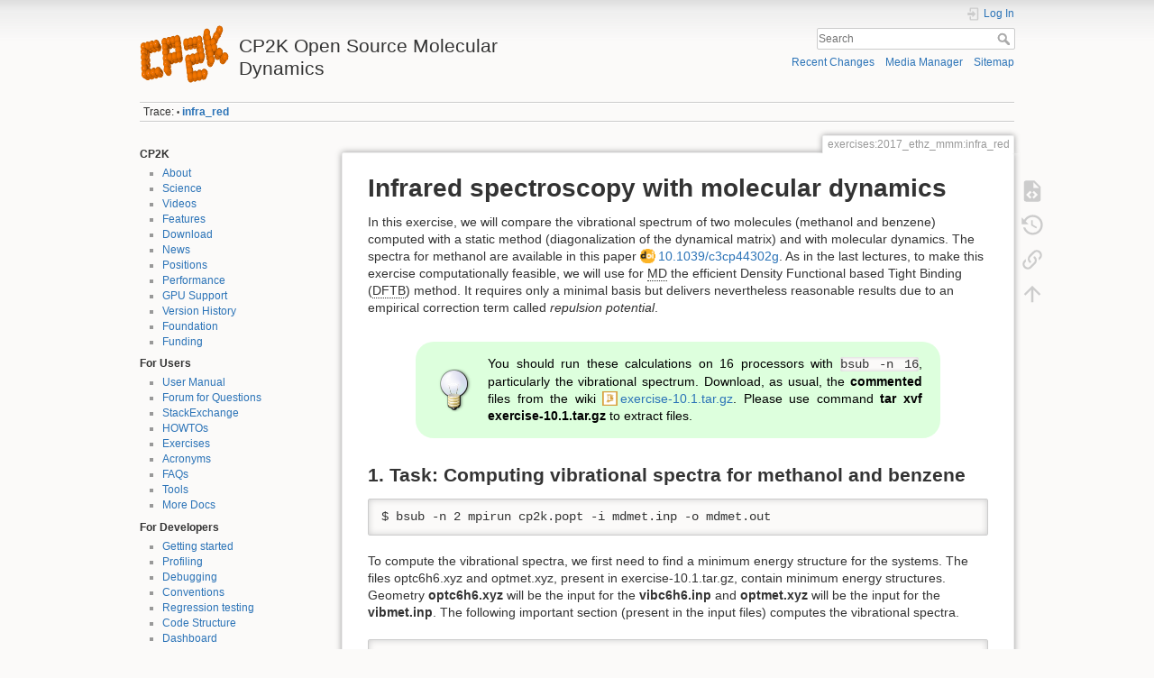

--- FILE ---
content_type: text/html; charset=utf-8
request_url: https://www.cp2k.org/exercises:2017_ethz_mmm:infra_red
body_size: 7396
content:
<!DOCTYPE html>
<html lang="en" dir="ltr" class="no-js">
<head>
    <meta charset="utf-8" />
    <title>exercises:2017_ethz_mmm:infra_red [CP2K Open Source Molecular Dynamics ]</title>
    <meta name="generator" content="DokuWiki"/>
<meta name="theme-color" content="#008800"/>
<meta name="robots" content="index,follow"/>
<meta name="keywords" content="exercises,2017_ethz_mmm,infra_red"/>
<link rel="search" type="application/opensearchdescription+xml" href="/lib/exe/opensearch.php" title="CP2K Open Source Molecular Dynamics "/>
<link rel="start" href="/"/>
<link rel="contents" href="/exercises:2017_ethz_mmm:infra_red?do=index" title="Sitemap"/>
<link rel="manifest" href="/lib/exe/manifest.php" crossorigin="use-credentials"/>
<link rel="alternate" type="application/rss+xml" title="Recent Changes" href="/feed.php"/>
<link rel="alternate" type="application/rss+xml" title="Current namespace" href="/feed.php?mode=list&amp;ns=exercises:2017_ethz_mmm"/>
<link rel="alternate" type="text/html" title="Plain HTML" href="/_export/xhtml/exercises:2017_ethz_mmm:infra_red"/>
<link rel="alternate" type="text/plain" title="Wiki Markup" href="/_export/raw/exercises:2017_ethz_mmm:infra_red"/>
<link rel="canonical" href="https://www.cp2k.org/exercises:2017_ethz_mmm:infra_red"/>
<link rel="stylesheet" href="/lib/exe/css.php?t=dokuwiki&amp;tseed=c6ee464688149291a7227e9924f4ae33"/>
<script >var NS='exercises:2017_ethz_mmm';var JSINFO = {"plugins":{"vshare":{"youtube":"youtube\\.com\/.*[&?]v=([a-z0-9_\\-]+)","vimeo":"vimeo\\.com\\\/(\\d+)","slideshare":"slideshare.*id=(\\d+)","dailymotion":"dailymotion\\.com\/video\/([a-z0-9]+)","archiveorg":"archive\\.org\/(?:embed|details)\/([a-zA-Z0-9_\\-]+)","soundcloud":"soundcloud\\.com\/([\\w-]+\/[\\w-]+)","niconico":"nicovideo\\.jp\/watch\/(sm[0-9]+)","bitchute":"bitchute\\.com\\\/video\\\/([a-zA-Z0-9_\\-]+)","coub":"coub\\.com\\\/view\\\/([a-zA-Z0-9_\\-]+)","odysee":"odysee\\.com\/\\$\/(?:embed|download)\/([-%_?=\/a-zA-Z0-9]+)","youku":"v\\.youku\\.com\/v_show\/id_([0-9A-Za-z=]+)\\.html","bilibili":"bilibili\\.com\\\/video\\\/(BV[0-9A-Za-z]+)","msoffice":"(?:office\\.com.*[&?]videoid=([a-z0-9\\-]+))","msstream":"microsoftstream\\.com\\\/video\\\/([a-f0-9\\-]{36})","rutube":"rutube\\.ru\\\/video\\\/([a-z0-9]+)\\\/","gdrive":"drive\\.google\\.com\\\/file\\\/d\\\/([a-zA-Z0-9_-]+)\/"}},"id":"exercises:2017_ethz_mmm:infra_red","namespace":"exercises:2017_ethz_mmm","ACT":"show","useHeadingNavigation":0,"useHeadingContent":0};(function(H){H.className=H.className.replace(/\bno-js\b/,'js')})(document.documentElement);</script>
<script src="/lib/exe/jquery.php?tseed=8faf3dc90234d51a499f4f428a0eae43" defer="defer"></script>
<script src="/lib/exe/js.php?t=dokuwiki&amp;tseed=c6ee464688149291a7227e9924f4ae33" defer="defer"></script>
<script type="text/x-mathjax-config">MathJax.Hub.Config({
    tex2jax: {
        inlineMath: [ ["$","$"], ["\\(","\\)"] ],
        displayMath: [ ["$$","$$"], ["\\[","\\]"] ],
        processEscapes: true
    }
});</script>
<script type="text/javascript" charset="utf-8" src="https://cdnjs.cloudflare.com/ajax/libs/mathjax/2.7.9/MathJax.js?config=TeX-AMS_CHTML.js"></script>
    <meta name="viewport" content="width=device-width,initial-scale=1" />
    <link rel="shortcut icon" href="/_media/wiki:favicon.ico" />
<link rel="apple-touch-icon" href="/lib/tpl/dokuwiki/images/apple-touch-icon.png" />
    </head>

<body>
    <div id="dokuwiki__site"><div id="dokuwiki__top" class="site dokuwiki mode_show tpl_dokuwiki    showSidebar hasSidebar">

        
<!-- ********** HEADER ********** -->
<header id="dokuwiki__header"><div class="pad group">

    
    <div class="headings group">
        <ul class="a11y skip">
            <li><a href="#dokuwiki__content">skip to content</a></li>
        </ul>

        <h1 class="logo"><a href="/about"  accesskey="h" title="Home [h]"><img src="/_media/wiki:logo.png" width="99" height="64" alt="" /><span>CP2K Open Source Molecular Dynamics </span></a></h1>
            </div>

    <div class="tools group">
        <!-- USER TOOLS -->
                    <div id="dokuwiki__usertools">
                <h3 class="a11y">User Tools</h3>
                <ul>
                    <li class="action login"><a href="/exercises:2017_ethz_mmm:infra_red?do=login&amp;sectok=" title="Log In" rel="nofollow"><span>Log In</span><svg xmlns="http://www.w3.org/2000/svg" width="24" height="24" viewBox="0 0 24 24"><path d="M10 17.25V14H3v-4h7V6.75L15.25 12 10 17.25M8 2h9a2 2 0 0 1 2 2v16a2 2 0 0 1-2 2H8a2 2 0 0 1-2-2v-4h2v4h9V4H8v4H6V4a2 2 0 0 1 2-2z"/></svg></a></li>                </ul>
            </div>
        
        <!-- SITE TOOLS -->
        <div id="dokuwiki__sitetools">
            <h3 class="a11y">Site Tools</h3>
            <form action="/about" method="get" role="search" class="search doku_form" id="dw__search" accept-charset="utf-8"><input type="hidden" name="do" value="search" /><input type="hidden" name="id" value="exercises:2017_ethz_mmm:infra_red" /><div class="no"><input name="q" type="text" class="edit" title="[F]" accesskey="f" placeholder="Search" autocomplete="on" id="qsearch__in" value="" /><button value="1" type="submit" title="Search">Search</button><div id="qsearch__out" class="ajax_qsearch JSpopup"></div></div></form>            <div class="mobileTools">
                <form action="/doku.php" method="get" accept-charset="utf-8"><div class="no"><input type="hidden" name="id" value="exercises:2017_ethz_mmm:infra_red" /><select name="do" class="edit quickselect" title="Tools"><option value="">Tools</option><optgroup label="Page Tools"><option value="edit">Show pagesource</option><option value="revisions">Old revisions</option><option value="backlink">Backlinks</option></optgroup><optgroup label="Site Tools"><option value="recent">Recent Changes</option><option value="media">Media Manager</option><option value="index">Sitemap</option></optgroup><optgroup label="User Tools"><option value="login">Log In</option></optgroup></select><button type="submit">&gt;</button></div></form>            </div>
            <ul>
                <li class="action recent"><a href="/exercises:2017_ethz_mmm:infra_red?do=recent" title="Recent Changes [r]" rel="nofollow" accesskey="r">Recent Changes</a></li><li class="action media"><a href="/exercises:2017_ethz_mmm:infra_red?do=media&amp;ns=exercises%3A2017_ethz_mmm" title="Media Manager" rel="nofollow">Media Manager</a></li><li class="action index"><a href="/exercises:2017_ethz_mmm:infra_red?do=index" title="Sitemap [x]" rel="nofollow" accesskey="x">Sitemap</a></li>            </ul>
        </div>

    </div>

    <!-- BREADCRUMBS -->
            <div class="breadcrumbs">
                                        <div class="trace"><span class="bchead">Trace:</span> <span class="bcsep">•</span> <span class="curid"><bdi><a href="/exercises:2017_ethz_mmm:infra_red"  class="breadcrumbs" title="exercises:2017_ethz_mmm:infra_red">infra_red</a></bdi></span></div>
                    </div>
    
    <hr class="a11y" />
</div></header><!-- /header -->

        <div class="wrapper group">

                            <!-- ********** ASIDE ********** -->
                <nav id="dokuwiki__aside" aria-label="Sidebar"><div class="pad aside include group">
                    <h3 class="toggle">Sidebar</h3>
                    <div class="content"><div class="group">
                                                                        


<h4 id="cp2k">CP2K</h4>
<div class="level4">
<ul>
<li class="level1"><div class="li"> <a href="/about" class="wikilink1" title="about" data-wiki-id="about"> About </a></div>
</li>
<li class="level1"><div class="li"> <a href="/science" class="wikilink1" title="science" data-wiki-id="science"> Science </a></div>
</li>
<li class="level1"><div class="li"> <a href="https://www.youtube.com/@CP2K" class="urlextern" target="_blank" title="https://www.youtube.com/@CP2K" rel="ugc nofollow noopener"> Videos </a></div>
</li>
<li class="level1"><div class="li"> <a href="/features" class="wikilink1" title="features" data-wiki-id="features"> Features</a></div>
</li>
<li class="level1"><div class="li"> <a href="/download" class="wikilink1" title="download" data-wiki-id="download"> Download </a></div>
</li>
<li class="level1"><div class="li"> <a href="/news" class="wikilink1" title="news" data-wiki-id="news"> News </a></div>
</li>
<li class="level1"><div class="li"> <a href="/positions" class="wikilink1" title="positions" data-wiki-id="positions"> Positions </a></div>
</li>
<li class="level1"><div class="li"> <a href="/performance" class="wikilink1" title="performance" data-wiki-id="performance"> Performance</a></div>
</li>
<li class="level1"><div class="li"> <a href="/gpu" class="wikilink1" title="gpu" data-wiki-id="gpu"> GPU Support </a></div>
</li>
<li class="level1"><div class="li"> <a href="/version_history" class="wikilink1" title="version_history" data-wiki-id="version_history"> Version History</a></div>
</li>
<li class="level1"><div class="li"> <a href="/foundation" class="wikilink1" title="foundation" data-wiki-id="foundation"> Foundation </a></div>
</li>
<li class="level1"><div class="li"> <a href="/funding" class="wikilink1" title="funding" data-wiki-id="funding"> Funding </a></div>
</li>
</ul>

</div>

<h4 id="for_users">For Users</h4>
<div class="level4">
<ul>
<li class="level1"><div class="li"> <a href="http://manual.cp2k.org" class="urlextern" target="_blank" title="http://manual.cp2k.org" rel="ugc nofollow noopener"> User Manual</a></div>
</li>
<li class="level1"><div class="li"> <a href="/howto:forum" class="wikilink1" title="howto:forum" data-wiki-id="howto:forum"> Forum for Questions</a></div>
</li>
<li class="level1"><div class="li"> <a href="https://mattermodeling.stackexchange.com/questions/tagged/cp2k" class="urlextern" target="_blank" title="https://mattermodeling.stackexchange.com/questions/tagged/cp2k" rel="ugc nofollow noopener"> StackExchange</a></div>
</li>
<li class="level1"><div class="li"> <a href="/howto" class="wikilink1" title="howto" data-wiki-id="howto"> HOWTOs</a></div>
</li>
<li class="level1"><div class="li"> <a href="/exercises" class="wikilink1" title="exercises" data-wiki-id="exercises"> Exercises</a></div>
</li>
<li class="level1"><div class="li"> <a href="https://manual.cp2k.org/trunk/acronyms.html" class="urlextern" target="_blank" title="https://manual.cp2k.org/trunk/acronyms.html" rel="ugc nofollow noopener"> Acronyms</a></div>
</li>
<li class="level1"><div class="li"> <a href="/faq" class="wikilink1" title="faq" data-wiki-id="faq"> FAQs </a></div>
</li>
<li class="level1"><div class="li"> <a href="/tools" class="wikilink1" title="tools" data-wiki-id="tools"> Tools</a></div>
</li>
<li class="level1"><div class="li"> <a href="/docs" class="wikilink1" title="docs" data-wiki-id="docs"> More Docs</a></div>
</li>
</ul>

</div>

<h4 id="for_developers">For Developers</h4>
<div class="level4">
<ul>
<li class="level1"><div class="li"> <a href="/dev:starting" class="wikilink1" title="dev:starting" data-wiki-id="dev:starting"> Getting started</a></div>
</li>
<li class="level1"><div class="li"> <a href="/dev:profiling" class="wikilink1" title="dev:profiling" data-wiki-id="dev:profiling"> Profiling</a></div>
</li>
<li class="level1"><div class="li"> <a href="/dev:debugging" class="wikilink1" title="dev:debugging" data-wiki-id="dev:debugging"> Debugging</a></div>
</li>
<li class="level1"><div class="li"> <a href="/dev:codingconventions" class="wikilink1" title="dev:codingconventions" data-wiki-id="dev:codingconventions"> Conventions</a></div>
</li>
<li class="level1"><div class="li"> <a href="/dev:regtesting" class="wikilink1" title="dev:regtesting" data-wiki-id="dev:regtesting"> Regression testing</a></div>
</li>
<li class="level1"><div class="li"> <a href="/dev:codestructure" class="wikilink1" title="dev:codestructure" data-wiki-id="dev:codestructure"> Code Structure</a></div>
</li>
<li class="level1"><div class="li"> <a href="http://dashboard.cp2k.org" class="urlextern" target="_blank" title="http://dashboard.cp2k.org" rel="ugc nofollow noopener"> Dashboard</a></div>
</li>
<li class="level1"><div class="li"> <a href="http://www.cp2k.org/static/coverage/" class="urlextern" target="_blank" title="http://www.cp2k.org/static/coverage/" rel="ugc nofollow noopener"> Test Coverage</a></div>
</li>
<li class="level1"><div class="li"> <a href="http://doxygen.cp2k.org/index.html" class="urlextern" target="_blank" title="http://doxygen.cp2k.org/index.html" rel="ugc nofollow noopener"> Doxygen docs </a></div>
</li>
<li class="level1"><div class="li"> <a href="https://github.com/cp2k/cp2k/issues" class="urlextern" target="_blank" title="https://github.com/cp2k/cp2k/issues" rel="ugc nofollow noopener"> Issue tracker</a></div>
</li>
<li class="level1"><div class="li"> <a href="https://github.com/cp2k/cp2k" class="urlextern" target="_blank" title="https://github.com/cp2k/cp2k" rel="ugc nofollow noopener"> Github repository</a></div>
</li>
<li class="level1"><div class="li"> <a href="https://github.com/cp2k/cp2k/commits" class="urlextern" target="_blank" title="https://github.com/cp2k/cp2k/commits" rel="ugc nofollow noopener"> Commit browser</a></div>
</li>
<li class="level1"><div class="li"> <a href="https://github.com/orgs/cp2k/teams/cp2k-developers" class="urlextern" target="_blank" title="https://github.com/orgs/cp2k/teams/cp2k-developers" rel="ugc nofollow noopener"> Discussions</a></div>
</li>
<li class="level1"><div class="li"> <a href="/dev:meetings" class="wikilink1" title="dev:meetings" data-wiki-id="dev:meetings"> Meetings</a></div>
</li>
<li class="level1"><div class="li"> <a href="/dbcsr" class="wikilink1" title="dbcsr" data-wiki-id="dbcsr">DBCSR</a></div>
</li>
<li class="level1"><div class="li"> <a href="/dev:compiler_support" class="wikilink1" title="dev:compiler_support" data-wiki-id="dev:compiler_support"> Compiler support</a></div>
</li>
<li class="level1"><div class="li"> <a href="/dev" class="wikilink1" title="dev" data-wiki-id="dev"> More... </a></div>
</li>
</ul>

</div>
                                            </div></div>
                </div></nav><!-- /aside -->
            
            <!-- ********** CONTENT ********** -->
            <main id="dokuwiki__content"><div class="pad group">
                
                <div class="pageId"><span>exercises:2017_ethz_mmm:infra_red</span></div>

                <div class="page group">
                                                            <!-- wikipage start -->
                    
<h1 class="sectionedit1" id="infrared_spectroscopy_with_molecular_dynamics">Infrared spectroscopy with molecular dynamics</h1>
<div class="level1">

<p>
In this exercise, we will compare the vibrational spectrum of two molecules (methanol and benzene) computed with a static method (diagonalization of the dynamical matrix) and with molecular dynamics. The spectra for methanol are available in this paper <a href="https://dx.doi.org/10.1039%2Fc3cp44302g" class="interwiki iw_doi" title="https://dx.doi.org/10.1039%2Fc3cp44302g">10.1039/c3cp44302g</a>. As in the last lectures, to make this exercise computationally feasible, we will use for <abbr title="Molecular Dynamics">MD</abbr> the efficient Density Functional based Tight Binding (<abbr title="Density Functional Tight Binding">DFTB</abbr>) method. It requires only a minimal basis but delivers nevertheless reasonable results due to an empirical correction term called <em>repulsion potential</em>.
</p>
<div class="plugin_note notetip">You should run these calculations on 16 processors with <code>bsub -n 16</code>, particularly the vibrational spectrum. 
Download, as usual, the <strong>commented</strong> files from the wiki <a href="/_media/exercises:2017_ethz_mmm:exercise-10.1.tar.gz" class="media mediafile mf_gz" target="_blank" title="exercises:2017_ethz_mmm:exercise-10.1.tar.gz (2.2 MB)" rel="noopener">exercise-10.1.tar.gz</a>.
Please use command  <strong>  tar xvf exercise-10.1.tar.gz  </strong>  to extract files.

</div>
</div>

<h2 class="sectionedit2" id="taskcomputing_vibrational_spectra_for_methanol_and_benzene">1. Task: Computing vibrational spectra for methanol and benzene</h2>
<div class="level2">
<pre class="code">$ bsub -n 2 mpirun cp2k.popt -i mdmet.inp -o mdmet.out</pre>

<p>
To compute the vibrational spectra, we first need to find a minimum energy structure for the systems. The files optc6h6.xyz and optmet.xyz, present in exercise-10.1.tar.gz, contain minimum energy structures. Geometry <strong>optc6h6.xyz</strong> will be the input for the <strong>vibc6h6.inp</strong> and <strong>optmet.xyz</strong> will be the input for the <strong>vibmet.inp</strong>. The following important section (present in the input files) computes the vibrational spectra.
</p>
<pre class="code">&amp;VIBRATIONAL_ANALYSIS
 INTENSITIES
 NPROC_REP 16
 DX 0.001
   &amp;PRINT
     &amp;PROGRAM_RUN_INFO ON
     &amp;END
   &amp;END
&amp;END</pre>
<div class="plugin_note notewarning">The <strong> .mol </strong> file for c6h6 is already there since the job is quite long. However, if you plan to run it (maybe after the methanol case) remember to add the option to ask for more wallclock time <strong> -W HH:<abbr title="Molecular Mechanics">MM</abbr> </strong> to bsub.

</div><div class="plugin_note notewarning">NPROC_REP has to be the same number of processors as in the bsub!! Edit the input!!

</div><pre class="code">$ bsub -n 16 mpirun cp2k.popt -i vibmet.inp -o vibmet.out</pre>

<p>
For the intensities, the derivative of the dipole along the normal modes is necessary (see lecture). So the moments are computed in the standard non-periodic fashion:
</p>
<pre class="code"> &amp;DFT
    BASIS_SET_FILE_NAME ./BASIS_MOLOPT
    POTENTIAL_FILE_NAME ./GTH_POTENTIALS
    &amp;PRINT
      &amp;MOMENTS
       PERIODIC FALSE
      &amp;END
    &amp;END</pre>

<p>
This code will generate frequencies and intensities of the IR spectrum in the files <strong> C6H6-VIBRATIONS.mol </strong> and <strong> MET-VIBRATIONS.mol </strong>.
This file can be read by the visualization program <strong>molden</strong>. 
</p>
<div class="plugin_note noteimportant"><ul>
<li class="level1"><div class="li"> $ module load courses mmm</div>
</li>
<li class="level1"><div class="li"> $ mmm-init </div>
</li>
<li class="level1"><div class="li"> $ molden C6H6-VIBRATIONS.mol</div>
</li>
<li class="level1"><div class="li"> Use the “normal mode” check in the graphical interface. The spectrum appears.</div>
</li>
</ul>
<ol>
<li class="level1"><div class="li"> Compare the one of methanol with experiments (see paper) and the one of benzene with literature on the internet.</div>
</li>
<li class="level1"><div class="li"> Which kind of modes will correspond to stretching of CH and CC bonds?</div>
</li>
<li class="level1"><div class="li"> Try to animate some frequencies, and report the kind of mode corresponding to all peaks.</div>
</li>
</ol>

</div>
</div>

<h2 class="sectionedit3" id="additional_files">Additional Files</h2>
<div class="level2">

<p>
Download the following file into your project directory:
</p>
<ul>
<li class="level1"><div class="li"> <a href="/_media/exercises:2017_ethz_mmm:dftb_params.tgz" class="media mediafile mf_tgz" target="_blank" title="exercises:2017_ethz_mmm:dftb_params.tgz (2.1 MB)" rel="noopener">dftb_params.tgz</a></div>
</li>
</ul>

<p>
You can unpack it with the following command:
</p>
<pre class="code">$ tar -xvzf dftb_params.tgz</pre>

</div>

<h2 class="sectionedit4" id="taskcomputing_vibrational_spectra_using_dftb_molecular_dynamics">2. Task: Computing vibrational spectra using DFTB molecular dynamics</h2>
<div class="level2">

<p>
You will find a fortran program in the repository, called <strong> dipole_correlation.f90 </strong>
Compile it (module load gcc; gfortran -o dipole.x dipole_correlation.f90 ). This program computes the correlation function of the (derivative of) the dipole moment and performs the Fourier transform.
</p>

<p>
Run <strong> cp2k </strong> with the <strong> md*.inp </strong> input files (for the two molecules). Note that the dipole moment and derivatives are extracted from simulation and saved in a file dip*traj (check the input). Run first 5000 steps, then edit the file dipole.in  and run <strong> dipole.x &lt; dipole.in </strong>.
This will generate the autocorrelation function of the dipole derivative (why?) and its Fourier transform (frequency domain).
</p>
<div class="plugin_note noteimportant">  - Check the result. Is it satisfactory with respect to the <abbr title="Density Functional Theory">DFT</abbr> static calculation and literature? Why?<ol>
<li class="level1"><div class="li"> Run 40000 more steps. Check the new results. Discuss what you obtained. Discuss the behavior of the autocorrelation in the time domain.</div>
</li>
</ol>

</div>
</div>
                    <!-- wikipage stop -->
                                    </div>

                <div class="docInfo"><bdi>exercises/2017_ethz_mmm/infra_red.txt</bdi> · Last modified: <time datetime="2020-08-21T10:15:13+0000">2020/08/21 10:15</time> by <bdi>127.0.0.1</bdi></div>

                
                <hr class="a11y" />
            </div></main><!-- /content -->

            <!-- PAGE ACTIONS -->
            <nav id="dokuwiki__pagetools" aria-labelledby="dokuwiki__pagetools__heading">
                <h3 class="a11y" id="dokuwiki__pagetools__heading">Page Tools</h3>
                <div class="tools">
                    <ul>
                        <li class="source"><a href="/exercises:2017_ethz_mmm:infra_red?do=edit" title="Show pagesource [v]" rel="nofollow" accesskey="v"><span>Show pagesource</span><svg xmlns="http://www.w3.org/2000/svg" width="24" height="24" viewBox="0 0 24 24"><path d="M13 9h5.5L13 3.5V9M6 2h8l6 6v12a2 2 0 0 1-2 2H6a2 2 0 0 1-2-2V4c0-1.11.89-2 2-2m.12 13.5l3.74 3.74 1.42-1.41-2.33-2.33 2.33-2.33-1.42-1.41-3.74 3.74m11.16 0l-3.74-3.74-1.42 1.41 2.33 2.33-2.33 2.33 1.42 1.41 3.74-3.74z"/></svg></a></li><li class="revs"><a href="/exercises:2017_ethz_mmm:infra_red?do=revisions" title="Old revisions [o]" rel="nofollow" accesskey="o"><span>Old revisions</span><svg xmlns="http://www.w3.org/2000/svg" width="24" height="24" viewBox="0 0 24 24"><path d="M11 7v5.11l4.71 2.79.79-1.28-4-2.37V7m0-5C8.97 2 5.91 3.92 4.27 6.77L2 4.5V11h6.5L5.75 8.25C6.96 5.73 9.5 4 12.5 4a7.5 7.5 0 0 1 7.5 7.5 7.5 7.5 0 0 1-7.5 7.5c-3.27 0-6.03-2.09-7.06-5h-2.1c1.1 4.03 4.77 7 9.16 7 5.24 0 9.5-4.25 9.5-9.5A9.5 9.5 0 0 0 12.5 2z"/></svg></a></li><li class="backlink"><a href="/exercises:2017_ethz_mmm:infra_red?do=backlink" title="Backlinks" rel="nofollow"><span>Backlinks</span><svg xmlns="http://www.w3.org/2000/svg" width="24" height="24" viewBox="0 0 24 24"><path d="M10.59 13.41c.41.39.41 1.03 0 1.42-.39.39-1.03.39-1.42 0a5.003 5.003 0 0 1 0-7.07l3.54-3.54a5.003 5.003 0 0 1 7.07 0 5.003 5.003 0 0 1 0 7.07l-1.49 1.49c.01-.82-.12-1.64-.4-2.42l.47-.48a2.982 2.982 0 0 0 0-4.24 2.982 2.982 0 0 0-4.24 0l-3.53 3.53a2.982 2.982 0 0 0 0 4.24m2.82-4.24c.39-.39 1.03-.39 1.42 0a5.003 5.003 0 0 1 0 7.07l-3.54 3.54a5.003 5.003 0 0 1-7.07 0 5.003 5.003 0 0 1 0-7.07l1.49-1.49c-.01.82.12 1.64.4 2.43l-.47.47a2.982 2.982 0 0 0 0 4.24 2.982 2.982 0 0 0 4.24 0l3.53-3.53a2.982 2.982 0 0 0 0-4.24.973.973 0 0 1 0-1.42z"/></svg></a></li><li class="top"><a href="#dokuwiki__top" title="Back to top [t]" rel="nofollow" accesskey="t"><span>Back to top</span><svg xmlns="http://www.w3.org/2000/svg" width="24" height="24" viewBox="0 0 24 24"><path d="M13 20h-2V8l-5.5 5.5-1.42-1.42L12 4.16l7.92 7.92-1.42 1.42L13 8v12z"/></svg></a></li>                    </ul>
                </div>
            </nav>
        </div><!-- /wrapper -->

        
<!-- ********** FOOTER ********** -->
<footer id="dokuwiki__footer"><div class="pad">
    <div class="license">Except where otherwise noted, content on this wiki is licensed under the following license: <bdi><a href="http://creativecommons.org/licenses/by-sa/4.0/" rel="license" class="urlextern" target="_blank">CC Attribution-ShareAlike 4.0 International</a></bdi></div>
    <div class="buttons">
        <a href="http://creativecommons.org/licenses/by-sa/4.0/" rel="license" target="_blank"><img src="/lib/images/license/button/cc-by-sa.png" alt="CC Attribution-ShareAlike 4.0 International" /></a>        <a href="https://www.dokuwiki.org/donate" title="Donate" target="_blank"><img
            src="/lib/tpl/dokuwiki/images/button-donate.gif" width="80" height="15" alt="Donate" /></a>
        <a href="https://php.net" title="Powered by PHP" target="_blank"><img
            src="/lib/tpl/dokuwiki/images/button-php.gif" width="80" height="15" alt="Powered by PHP" /></a>
        <a href="//validator.w3.org/check/referer" title="Valid HTML5" target="_blank"><img
            src="/lib/tpl/dokuwiki/images/button-html5.png" width="80" height="15" alt="Valid HTML5" /></a>
        <a href="//jigsaw.w3.org/css-validator/check/referer?profile=css3" title="Valid CSS" target="_blank"><img
            src="/lib/tpl/dokuwiki/images/button-css.png" width="80" height="15" alt="Valid CSS" /></a>
        <a href="https://dokuwiki.org/" title="Driven by DokuWiki" target="_blank"><img
            src="/lib/tpl/dokuwiki/images/button-dw.png" width="80" height="15"
            alt="Driven by DokuWiki" /></a>
    </div>

    <a href="/imprint">Imprint</a>

</div></footer><!-- /footer -->
    </div></div><!-- /site -->

    <div class="no"><img src="/lib/exe/taskrunner.php?id=exercises%3A2017_ethz_mmm%3Ainfra_red&amp;1769827156" width="2" height="1" alt="" /></div>
    <div id="screen__mode" class="no"></div></body>
</html>
